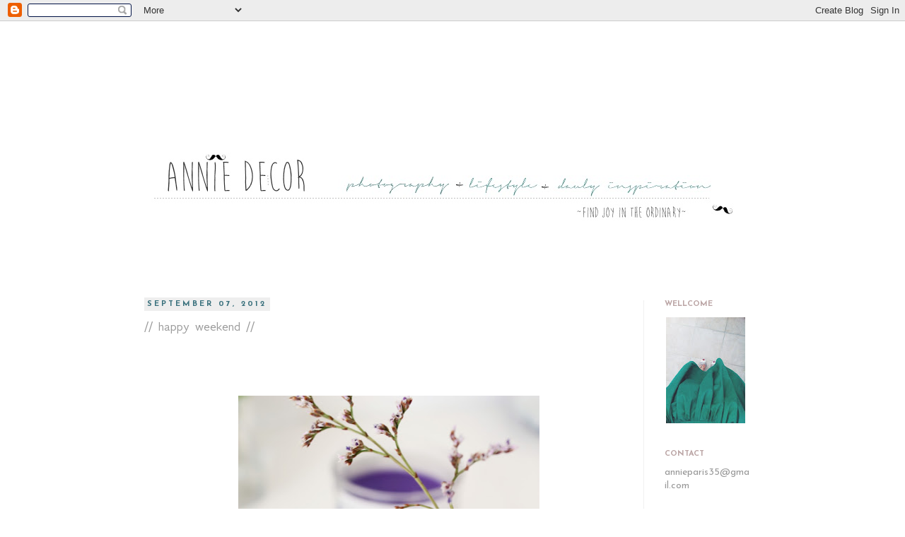

--- FILE ---
content_type: text/html; charset=UTF-8
request_url: https://anniedecor.blogspot.com/b/stats?style=BLACK_TRANSPARENT&timeRange=ALL_TIME&token=APq4FmBbNHbTZx3BsWPNXHHlBOgfh2mwf2ut3HIs2EnVrPKbuQ9djo9jsCSSYvyrIKfjg--C9ZODbmsMezpXZo0PR4oaaqgmOw
body_size: -15
content:
{"total":255120,"sparklineOptions":{"backgroundColor":{"fillOpacity":0.1,"fill":"#000000"},"series":[{"areaOpacity":0.3,"color":"#202020"}]},"sparklineData":[[0,15],[1,19],[2,20],[3,16],[4,14],[5,21],[6,18],[7,11],[8,19],[9,24],[10,18],[11,33],[12,20],[13,6],[14,15],[15,8],[16,16],[17,9],[18,36],[19,94],[20,30],[21,16],[22,21],[23,26],[24,50],[25,15],[26,3],[27,14],[28,13],[29,8]],"nextTickMs":3600000}